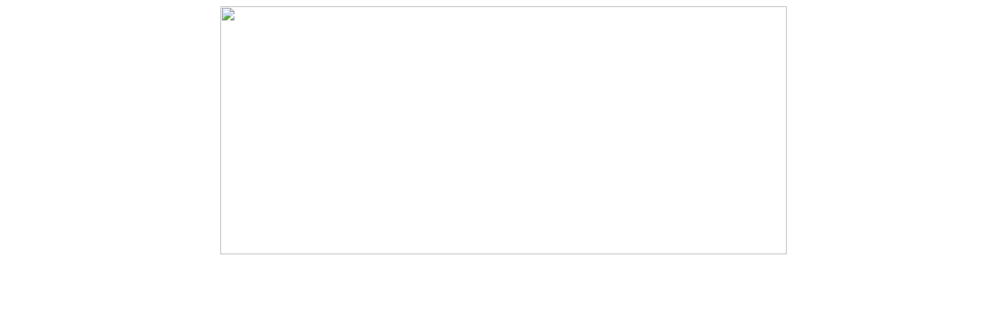

--- FILE ---
content_type: text/html
request_url: http://s2tracker.com/html/trader/Trader8.htm
body_size: 377
content:
<html>

<head>
<meta http-equiv="Content-Type" content="text/html; charset=windows-1252">
<meta name="GENERATOR" content="Microsoft FrontPage 4.0">
<meta name="ProgId" content="FrontPage.Editor.Document">
<title>Trader8</title>
</head>

<body>

<p align="center"><img border="0" src="../../images/trader/Trader8.jpg" width="720" height="316"></p>

</body>

</html>
